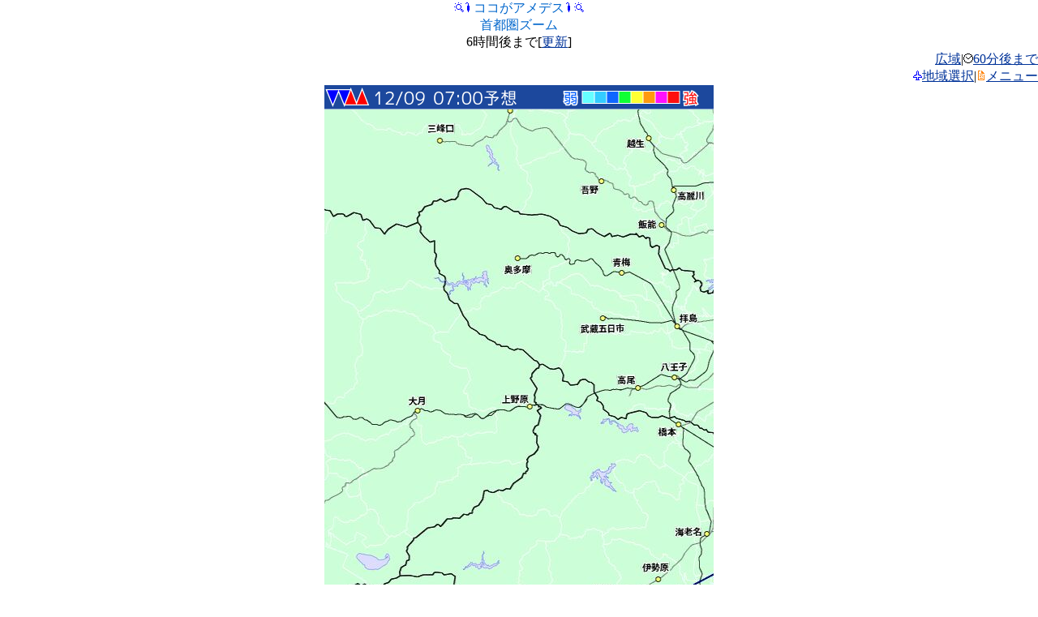

--- FILE ---
content_type: text/html
request_url: http://mobile.weathermap.jp/amedesu_zoom_srf.php?d=250000&zoom=6&tr=1
body_size: 7913
content:
<html>
<head>
<meta http-equiv="Content-Type" content="text/html; charset=UTF-8;" />
<meta name="viewport" content="width=480px;user-scalable=yes;initial-scale=1.0;maximum-scale=3.0;target-densitydpi=device-dpi;"/>
<link rel="apple-touch-icon-precomposed" href="img/bookmark.png" />


<title>ココがアメデス|モバイルWeatherMap</title>
<meta name="description" content="ウェザーマップが提供する無料の天気携帯サイト。全国天気、注意報警報、レーダー、お帰り傘ダスが見られます。"/>
<meta name="keyword" content="天気,ウェザー,台風,気象" />

<script type="text/javascript">
window.onload = function() { setTimeout(scrollTo, 100, 0, 1); }
</script>
<script type="text/javascript">
setTimeout("location.reload()",1000*60*15);
</script>

</head>
<body link="#003399" vlink="#003399" alink="#99ccff" style="padding:0; margin:0">
<a name="top"></a>

<center><img src="./img/i/63873.gif" alt="" border="0" width="12" height="12" /><img src="./img/i/63654.gif" alt="" border="0" width="12" height="12" /><font color="#0066cc">ココがアメデス</font><img src="./img/i/63654.gif" alt="" border="0" width="12" height="12" /><img src="./img/i/63873.gif" alt="" border="0" width="12" height="12" /><br /><font color="#0066cc">首都圏ズーム</font><br />
6時間後まで[<a href="amedesu_zoom_srf.php?d=250000&zoom=06&tr=1">更新</a>]</center>
<div align="right"><a href="amedesu_srf.php?d=250000&tr=1&ar=Tokyo">広域</a>|<img src="./img/i/63838.gif" alt="" border="0" width="12" height="12" /><a href="amedesu_zoom.php?d=250000&ar=Osaka&zoom=06">60分後まで</a><br /><img src="./img/i/63683.gif" alt="" border="0" width="12" height="12" /><a href="select.php?d=250000&ar=Osaka&tr=1">地域選択</a>|<img src="./img/i/63722.gif" alt="" border="0" width="12" height="12" /><a href="#menu">メニュー</a></div>
<center><img src="./rdr_nowc/SRF-F/label_date_060.png" /><br /><img src="./rdr_nowc/SRF-F/TokyoZoom_060_480x640_06.jpg" /></center>

<center>
<form name="timeform" method="get" action="amedesu_zoom_srf.php?d=250000&ar=Osaka">
<a href="amedesu_zoom_srf.php?d=250000&zoom=Osaka&tr=0">&lt;</a>&nbsp;
<input type="hidden" name="d" value="250000" />
<input type="hidden" name="ar" value="Osaka" />
<input type="hidden" name="zoom" value="06" />
<select name="tr" onChange="document.forms['timeform'].submit()">
<option value="0">06:00解析</option>
<option value="1" selected>07:00予想</option>
<option value="2">08:00予想</option>
<option value="3">09:00予想</option>
<option value="4">10:00予想</option>
<option value="5">11:00予想</option>
<option value="6">12:00予想</option>
</select>
<input type="submit" value="見る" />
<a href="amedesu_zoom_srf.php?d=250000&ar=Osaka&tr=2">&gt;</a>&nbsp;
</form>
</center>

<center>
<img src="./img/arrow/no.gif" /><a href="amedesu_zoom_srf.php?d=250000&zoom=1&tr=1"><img src="./img/arrow/N.gif" /></a><a href="amedesu_zoom_srf.php?d=250000&zoom=2&tr=1"><img src="./img/arrow/NE.gif" /></a><br /><img src="./img/arrow/no.gif" /><img src="./img/arrow/center.gif" /><a href="amedesu_zoom_srf.php?d=250000&zoom=7&tr=1"><img src="./img/arrow/E.gif" /></a><br /><img src="./img/arrow/no.gif" /><a href="amedesu_zoom_srf.php?d=250000&zoom=11&tr=1"><img src="./img/arrow/S.gif" /></a><a href="amedesu_zoom_srf.php?d=250000&zoom=12&tr=1"><img src="./img/arrow/SE.gif" /></a><hr color="#99ccff" />

<a href="amedesu_zoom_srf.php?d=250000&zoom=1&tr=1">秩父</a>&nbsp;<a href="amedesu_zoom_srf.php?d=250000&zoom=2&tr=1">熊谷/川越</a>&nbsp;<a href="amedesu_zoom_srf.php?d=250000&zoom=3&tr=1">さいたま</a>&nbsp;<a href="amedesu_zoom_srf.php?d=250000&zoom=4&tr=1">つくば/柏</a>&nbsp;<a href="amedesu_zoom_srf.php?d=250000&zoom=5&tr=1">霞ヶ浦</a>&nbsp;<a href="amedesu_zoom_srf.php?d=250000&zoom=6&tr=1">奥多摩</a>&nbsp;<a href="amedesu_zoom_srf.php?d=250000&zoom=7&tr=1">八王子</a>&nbsp;<a href="amedesu_zoom_srf.php?d=250000&zoom=8&tr=1">23区</a>&nbsp;<a href="amedesu_zoom_srf.php?d=250000&zoom=9&tr=1">千葉/幕張</a>&nbsp;<a href="amedesu_zoom_srf.php?d=250000&zoom=10&tr=1">成田</a>&nbsp;<a href="amedesu_zoom_srf.php?d=250000&zoom=14&tr=1">木更津</a>&nbsp;<a href="amedesu_zoom_srf.php?d=250000&zoom=15&tr=1">外房</a>&nbsp;<a href="amedesu_zoom_srf.php?d=250000&zoom=11&tr=1">箱根/熱海</a>&nbsp;<a href="amedesu_zoom_srf.php?d=250000&zoom=12&tr=1">湘南</a>&nbsp;<a href="amedesu_zoom_srf.php?d=250000&zoom=13&tr=1">横浜/鎌倉</a>&nbsp;
</center>
<hr color="#3399ff" />

表示時刻までの1時間降水量を表示しています<br />
<font color="#66ffff">■</font>&nbsp;&nbsp;～&nbsp;1mm/h<br />
<font color="#33ccff">■</font>&nbsp;1～&nbsp;5<br />
<font color="#0f66ff">■</font>&nbsp;5～10<br />
<font color="#0fff33">■</font>10～20<br />
<font color="#ffff33">■</font>20～30<br />
<font color="#ff990f">■</font>30～50<br />
<font color="#ff0fff">■</font>50～75<br />
<font color="#ff0f0f">■</font>75～<br />
<hr color="#3399ff" />

<div align="right"><a href="#top">このページのトップへ</a><img src="./img/i/63898.gif" alt="" border="0" width="12" height="12" /></div>
<a name="menu"></a>
<center><img src="./img/i/63722.gif" alt="" border="0" width="12" height="12" /><font color="#0066cc">メニュー</font><img src="./img/i/63722.gif" alt="" border="0" width="12" height="12" /></center>
<div align="left">
<img src="./img/i/63964.gif" alt="" border="0" width="12" height="12" /><a href="warn.php?d=250000">警報・注意報</a><br />
<img src="./img/i/63654.gif" alt="" border="0" width="12" height="12" /><a href="amedesu.php?d=250000">ココがアメデス(雨雲)</a><br />
<img src="./img/i/63716.gif" alt="" border="0" width="12" height="12" /><a href="index.php?d=250000&h=all">ひとくち予報</a><br />
<img src="./img/i/63648.gif" alt="" border="0" width="12" height="12" /><a href="tenki.php?d=250000">全国の天気</a><br />
<img src="./img/i/63647.gif" alt="" border="0" width="12" height="12" /><a href="region.php?d=250000">各地の天気</a><br />
<img src="./img/i/63649.gif" alt="" border="0" width="12" height="12" /><a href="kasadas.php?d=250000">お帰り傘ダス</a><br />
<img src="./img/i/63714.gif" alt="" border="0" width="12" height="12" /><a href="himawari.php?d=250000">ひまわり画像</a><br />
<img src="./img/i/63873.gif" alt="" border="0" width="12" height="12" /><a href="chart.php?d=250000">天気図</a><br />
<img src="./img/i/63893.gif" alt="" border="0" width="12" height="12" /><a href="blogs.php?d=250000">予報士ブログ</a><br />
<img src="./img/i/63988.gif" alt="" border="0" width="12" height="12" /><a href="http://twtr.jp/user/wm_osaru/status?guid=ON">twitter[外部サイト]</a><br />
<img src="./img/i/63683.gif" alt="" border="0" width="12" height="12" /><a href="select.php?d=250000">地域選択</a><br />
<img src="./img/i/63721.gif" alt="" border="0" width="12" height="12" /><a href="help.php?d=250000">このサイトについて</a><br />
<img src="./img/i/63888.gif" alt="" border="0" width="12" height="12" /><a href="index.php?d=250000" accesskey="0">トップページ</a><br />
</div>

<hr color="#3399ff" />

<div align="center">
<script type="text/javascript"><!--
google_ad_client = "ca-pub-6117360018772583";
/* モバイルPC表示 */
google_ad_slot = "8593063230";
google_ad_width = 468;
google_ad_height = 60;
//-->
</script>
<script type="text/javascript"
src="http://pagead2.googlesyndication.com/pagead/show_ads.js">
</script>
</div>


<hr color="#3399ff" />

<center>&copy;weathermap</center>
<img src="http://b06.ugo2.jp/?u=167205&amp;h=3da4b4&amp;ut=2&amp;guid=ON&amp;qM=|Az|80|mobile.weathermap.jp|%2Famedesu_zoom_srf.php%3Fd%3D250000%26zoom%3D6%26tr%3D1|H|&amp;ch=UTF-8&amp;sb=%5B%E3%83%A2%E3%83%90%E3%82%A4%E3%83%ABWeatherMap%5D" alt="携帯アクセス解析" width="1" height="1" border="0" />

</body>
</html>


--- FILE ---
content_type: text/html; charset=utf-8
request_url: https://www.google.com/recaptcha/api2/aframe
body_size: 267
content:
<!DOCTYPE HTML><html><head><meta http-equiv="content-type" content="text/html; charset=UTF-8"></head><body><script nonce="UEn4oL_ULFB2y0nLhqj2Xg">/** Anti-fraud and anti-abuse applications only. See google.com/recaptcha */ try{var clients={'sodar':'https://pagead2.googlesyndication.com/pagead/sodar?'};window.addEventListener("message",function(a){try{if(a.source===window.parent){var b=JSON.parse(a.data);var c=clients[b['id']];if(c){var d=document.createElement('img');d.src=c+b['params']+'&rc='+(localStorage.getItem("rc::a")?sessionStorage.getItem("rc::b"):"");window.document.body.appendChild(d);sessionStorage.setItem("rc::e",parseInt(sessionStorage.getItem("rc::e")||0)+1);localStorage.setItem("rc::h",'1765229019730');}}}catch(b){}});window.parent.postMessage("_grecaptcha_ready", "*");}catch(b){}</script></body></html>